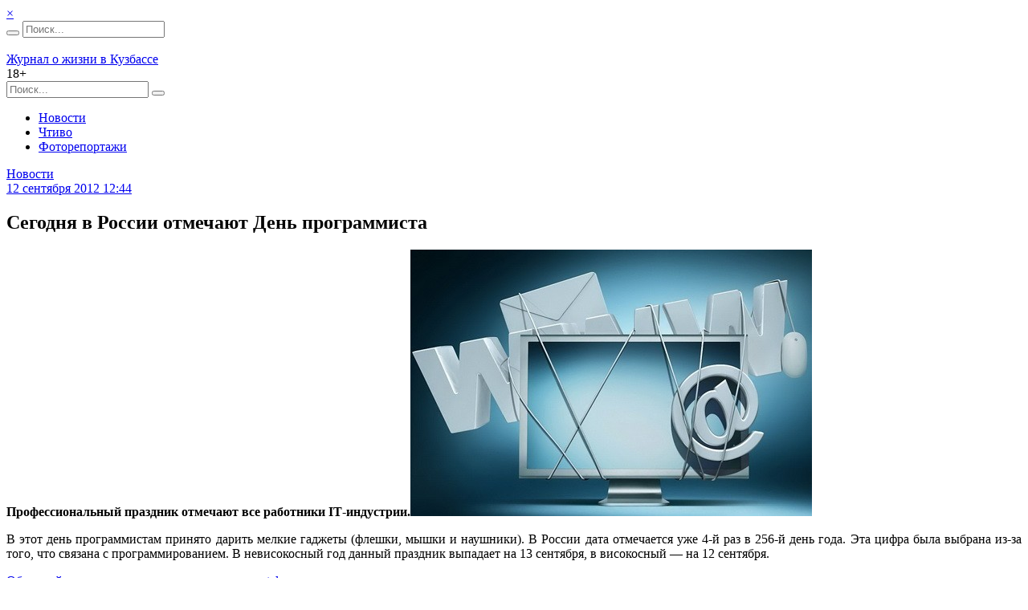

--- FILE ---
content_type: text/html; charset=UTF-8
request_url: https://sibdepo.ru/news/segodnya-v-rossii-otmechayut-den-programmista.html
body_size: 13838
content:
<!DOCTYPE html><html lang=ru-RU class=no-js><head><meta charset="UTF-8"><meta name="viewport" content="width=device-width"><link rel=profile href=http://gmpg.org/xfn/11><link rel=pingback href=https://sibdepo.ru/wordpress/xmlrpc.php><link rel=apple-touch-icon sizes=57x57 href=/apple-icon-57x57.png?x59642><link rel=apple-touch-icon sizes=60x60 href=/apple-icon-60x60.png?x59642><link rel=apple-touch-icon sizes=72x72 href=/apple-icon-72x72.png?x59642><link rel=apple-touch-icon sizes=76x76 href=/apple-icon-76x76.png?x59642><link rel=apple-touch-icon sizes=114x114 href=/apple-icon-114x114.png?x59642><link rel=apple-touch-icon sizes=120x120 href=/apple-icon-120x120.png?x59642><link rel=apple-touch-icon sizes=144x144 href=/apple-icon-144x144.png?x59642><link rel=apple-touch-icon sizes=152x152 href=/apple-icon-152x152.png?x59642><link rel=apple-touch-icon sizes=180x180 href=/apple-icon-180x180.png?x59642><link rel=icon type=image/svg+xml href=/favicon.svg?x59642><link rel=icon type=image/png sizes=192x192  href=/android-icon-192x192.png?x59642><link rel=icon type=image/png sizes=32x32 href=/favicon-32x32.png?x59642><link rel=icon type=image/png sizes=96x96 href=/favicon-96x96.png?x59642><link rel=icon type=image/png sizes=16x16 href=/favicon-16x16.png?x59642><link rel=manifest href=/manifest.json?x59642><meta name="theme-color" content="#006E9D"><meta name="msapplication-navbutton-color" content="#006E9D"><meta name="apple-mobile-web-app-status-bar-style" content="#006E9D"><meta name="msapplication-TileColor" content="#006E9D"><meta name="msapplication-TileImage" content="/ms-icon-144x144.png"><meta name="msapplication-config" content="/browserconfig.xml"><meta name='robots' content='index, follow, max-image-preview:large, max-snippet:-1, max-video-preview:-1'><style>img:is([sizes="auto" i], [sizes^="auto," i]) { contain-intrinsic-size: 3000px 1500px }</style><title>Сегодня в России отмечают День программиста &#8226; 12.09.2012 &#8226; Сибдепо</title><meta name="description" content="Профессиональный праздник отмечают все работники IT-индустрии."><link rel=canonical href=https://sibdepo.ru/news/segodnya-v-rossii-otmechayut-den-programmista.html><meta property="og:locale" content="ru_RU"><meta property="og:type" content="article"><meta property="og:title" content="Сегодня в России отмечают День программиста &#8226; 12.09.2012 &#8226; Сибдепо"><meta property="og:description" content="Профессиональный праздник отмечают все работники IT-индустрии."><meta property="og:url" content="https://sibdepo.ru/news/segodnya-v-rossii-otmechayut-den-programmista.html"><meta property="og:site_name" content="Сибдепо"><meta property="article:publisher" content="https://www.facebook.com/SibdepoNovosti"><meta property="article:published_time" content="2012-09-12T05:44:20+00:00"><meta property="og:image" content="https://c.sibdepo.ru/wp-content/uploads/2012/09/f9b538f4c262c669c3f8402d4b3921f7.jpg?x59642"><meta property="og:image:width" content="500"><meta property="og:image:height" content="332"><meta property="og:image:type" content="image/jpeg"><meta name="author" content="Антон Сюваев"> <script type=application/ld+json class=yoast-schema-graph>{"@context":"https://schema.org","@graph":[{"@type":"WebPage","@id":"https://sibdepo.ru/news/segodnya-v-rossii-otmechayut-den-programmista.html","url":"https://sibdepo.ru/news/segodnya-v-rossii-otmechayut-den-programmista.html","name":"Сегодня в России отмечают День программиста &#8226; 12.09.2012 &#8226; Сибдепо","isPartOf":{"@id":"https://sibdepo.ru/#website"},"primaryImageOfPage":{"@id":"https://sibdepo.ru/news/segodnya-v-rossii-otmechayut-den-programmista.html#primaryimage"},"image":{"@id":"https://sibdepo.ru/news/segodnya-v-rossii-otmechayut-den-programmista.html#primaryimage"},"thumbnailUrl":"https://c.sibdepo.ru/wp-content/uploads/2012/09/f9b538f4c262c669c3f8402d4b3921f7.jpg?x59642","datePublished":"2012-09-12T05:44:20+00:00","author":{"@id":"https://sibdepo.ru/#/schema/person/9e0fd57db60c533dddac354937945a0d"},"description":"Профессиональный праздник отмечают все работники IT-индустрии.","breadcrumb":{"@id":"https://sibdepo.ru/news/segodnya-v-rossii-otmechayut-den-programmista.html#breadcrumb"},"inLanguage":"ru-RU","potentialAction":[{"@type":"ReadAction","target":["https://sibdepo.ru/news/segodnya-v-rossii-otmechayut-den-programmista.html"]}]},{"@type":"ImageObject","inLanguage":"ru-RU","@id":"https://sibdepo.ru/news/segodnya-v-rossii-otmechayut-den-programmista.html#primaryimage","url":"https://c.sibdepo.ru/wp-content/uploads/2012/09/f9b538f4c262c669c3f8402d4b3921f7.jpg?x59642","contentUrl":"https://c.sibdepo.ru/wp-content/uploads/2012/09/f9b538f4c262c669c3f8402d4b3921f7.jpg?x59642","width":500,"height":332},{"@type":"BreadcrumbList","@id":"https://sibdepo.ru/news/segodnya-v-rossii-otmechayut-den-programmista.html#breadcrumb","itemListElement":[{"@type":"ListItem","position":1,"name":"Главная страница","item":"https://sibdepo.ru/"},{"@type":"ListItem","position":2,"name":"Сегодня в России отмечают День программиста"}]},{"@type":"WebSite","@id":"https://sibdepo.ru/#website","url":"https://sibdepo.ru/","name":"Сибдепо","description":"Журнал о жизни в Кузбассе","potentialAction":[{"@type":"SearchAction","target":{"@type":"EntryPoint","urlTemplate":"https://sibdepo.ru/?s={search_term_string}"},"query-input":{"@type":"PropertyValueSpecification","valueRequired":true,"valueName":"search_term_string"}}],"inLanguage":"ru-RU"},{"@type":"Person","@id":"https://sibdepo.ru/#/schema/person/9e0fd57db60c533dddac354937945a0d","name":"Антон Сюваев","image":{"@type":"ImageObject","inLanguage":"ru-RU","@id":"https://sibdepo.ru/#/schema/person/image/","url":"https://secure.gravatar.com/avatar/43d53d5e9cc652c45fcf2510a39f6020?s=96&d=wavatar&r=g","contentUrl":"https://secure.gravatar.com/avatar/43d53d5e9cc652c45fcf2510a39f6020?s=96&d=wavatar&r=g","caption":"Антон Сюваев"},"sameAs":["https://anton.syuvaev.ru"]}]}</script> <link rel=dns-prefetch href=//cdnjs.cloudflare.com><link rel=dns-prefetch href=//vk.com><style id=classic-theme-styles-inline-css>/*! This file is auto-generated */
.wp-block-button__link{color:#fff;background-color:#32373c;border-radius:9999px;box-shadow:none;text-decoration:none;padding:calc(.667em + 2px) calc(1.333em + 2px);font-size:1.125em}.wp-block-file__button{background:#32373c;color:#fff;text-decoration:none}</style><style id=global-styles-inline-css>/*<![CDATA[*/:root{--wp--preset--aspect-ratio--square: 1;--wp--preset--aspect-ratio--4-3: 4/3;--wp--preset--aspect-ratio--3-4: 3/4;--wp--preset--aspect-ratio--3-2: 3/2;--wp--preset--aspect-ratio--2-3: 2/3;--wp--preset--aspect-ratio--16-9: 16/9;--wp--preset--aspect-ratio--9-16: 9/16;--wp--preset--color--black: #000000;--wp--preset--color--cyan-bluish-gray: #abb8c3;--wp--preset--color--white: #ffffff;--wp--preset--color--pale-pink: #f78da7;--wp--preset--color--vivid-red: #cf2e2e;--wp--preset--color--luminous-vivid-orange: #ff6900;--wp--preset--color--luminous-vivid-amber: #fcb900;--wp--preset--color--light-green-cyan: #7bdcb5;--wp--preset--color--vivid-green-cyan: #00d084;--wp--preset--color--pale-cyan-blue: #8ed1fc;--wp--preset--color--vivid-cyan-blue: #0693e3;--wp--preset--color--vivid-purple: #9b51e0;--wp--preset--gradient--vivid-cyan-blue-to-vivid-purple: linear-gradient(135deg,rgba(6,147,227,1) 0%,rgb(155,81,224) 100%);--wp--preset--gradient--light-green-cyan-to-vivid-green-cyan: linear-gradient(135deg,rgb(122,220,180) 0%,rgb(0,208,130) 100%);--wp--preset--gradient--luminous-vivid-amber-to-luminous-vivid-orange: linear-gradient(135deg,rgba(252,185,0,1) 0%,rgba(255,105,0,1) 100%);--wp--preset--gradient--luminous-vivid-orange-to-vivid-red: linear-gradient(135deg,rgba(255,105,0,1) 0%,rgb(207,46,46) 100%);--wp--preset--gradient--very-light-gray-to-cyan-bluish-gray: linear-gradient(135deg,rgb(238,238,238) 0%,rgb(169,184,195) 100%);--wp--preset--gradient--cool-to-warm-spectrum: linear-gradient(135deg,rgb(74,234,220) 0%,rgb(151,120,209) 20%,rgb(207,42,186) 40%,rgb(238,44,130) 60%,rgb(251,105,98) 80%,rgb(254,248,76) 100%);--wp--preset--gradient--blush-light-purple: linear-gradient(135deg,rgb(255,206,236) 0%,rgb(152,150,240) 100%);--wp--preset--gradient--blush-bordeaux: linear-gradient(135deg,rgb(254,205,165) 0%,rgb(254,45,45) 50%,rgb(107,0,62) 100%);--wp--preset--gradient--luminous-dusk: linear-gradient(135deg,rgb(255,203,112) 0%,rgb(199,81,192) 50%,rgb(65,88,208) 100%);--wp--preset--gradient--pale-ocean: linear-gradient(135deg,rgb(255,245,203) 0%,rgb(182,227,212) 50%,rgb(51,167,181) 100%);--wp--preset--gradient--electric-grass: linear-gradient(135deg,rgb(202,248,128) 0%,rgb(113,206,126) 100%);--wp--preset--gradient--midnight: linear-gradient(135deg,rgb(2,3,129) 0%,rgb(40,116,252) 100%);--wp--preset--font-size--small: 13px;--wp--preset--font-size--medium: 20px;--wp--preset--font-size--large: 36px;--wp--preset--font-size--x-large: 42px;--wp--preset--spacing--20: 0.44rem;--wp--preset--spacing--30: 0.67rem;--wp--preset--spacing--40: 1rem;--wp--preset--spacing--50: 1.5rem;--wp--preset--spacing--60: 2.25rem;--wp--preset--spacing--70: 3.38rem;--wp--preset--spacing--80: 5.06rem;--wp--preset--shadow--natural: 6px 6px 9px rgba(0, 0, 0, 0.2);--wp--preset--shadow--deep: 12px 12px 50px rgba(0, 0, 0, 0.4);--wp--preset--shadow--sharp: 6px 6px 0px rgba(0, 0, 0, 0.2);--wp--preset--shadow--outlined: 6px 6px 0px -3px rgba(255, 255, 255, 1), 6px 6px rgba(0, 0, 0, 1);--wp--preset--shadow--crisp: 6px 6px 0px rgba(0, 0, 0, 1);}:where(.is-layout-flex){gap: 0.5em;}:where(.is-layout-grid){gap: 0.5em;}body .is-layout-flex{display: flex;}.is-layout-flex{flex-wrap: wrap;align-items: center;}.is-layout-flex > :is(*, div){margin: 0;}body .is-layout-grid{display: grid;}.is-layout-grid > :is(*, div){margin: 0;}:where(.wp-block-columns.is-layout-flex){gap: 2em;}:where(.wp-block-columns.is-layout-grid){gap: 2em;}:where(.wp-block-post-template.is-layout-flex){gap: 1.25em;}:where(.wp-block-post-template.is-layout-grid){gap: 1.25em;}.has-black-color{color: var(--wp--preset--color--black) !important;}.has-cyan-bluish-gray-color{color: var(--wp--preset--color--cyan-bluish-gray) !important;}.has-white-color{color: var(--wp--preset--color--white) !important;}.has-pale-pink-color{color: var(--wp--preset--color--pale-pink) !important;}.has-vivid-red-color{color: var(--wp--preset--color--vivid-red) !important;}.has-luminous-vivid-orange-color{color: var(--wp--preset--color--luminous-vivid-orange) !important;}.has-luminous-vivid-amber-color{color: var(--wp--preset--color--luminous-vivid-amber) !important;}.has-light-green-cyan-color{color: var(--wp--preset--color--light-green-cyan) !important;}.has-vivid-green-cyan-color{color: var(--wp--preset--color--vivid-green-cyan) !important;}.has-pale-cyan-blue-color{color: var(--wp--preset--color--pale-cyan-blue) !important;}.has-vivid-cyan-blue-color{color: var(--wp--preset--color--vivid-cyan-blue) !important;}.has-vivid-purple-color{color: var(--wp--preset--color--vivid-purple) !important;}.has-black-background-color{background-color: var(--wp--preset--color--black) !important;}.has-cyan-bluish-gray-background-color{background-color: var(--wp--preset--color--cyan-bluish-gray) !important;}.has-white-background-color{background-color: var(--wp--preset--color--white) !important;}.has-pale-pink-background-color{background-color: var(--wp--preset--color--pale-pink) !important;}.has-vivid-red-background-color{background-color: var(--wp--preset--color--vivid-red) !important;}.has-luminous-vivid-orange-background-color{background-color: var(--wp--preset--color--luminous-vivid-orange) !important;}.has-luminous-vivid-amber-background-color{background-color: var(--wp--preset--color--luminous-vivid-amber) !important;}.has-light-green-cyan-background-color{background-color: var(--wp--preset--color--light-green-cyan) !important;}.has-vivid-green-cyan-background-color{background-color: var(--wp--preset--color--vivid-green-cyan) !important;}.has-pale-cyan-blue-background-color{background-color: var(--wp--preset--color--pale-cyan-blue) !important;}.has-vivid-cyan-blue-background-color{background-color: var(--wp--preset--color--vivid-cyan-blue) !important;}.has-vivid-purple-background-color{background-color: var(--wp--preset--color--vivid-purple) !important;}.has-black-border-color{border-color: var(--wp--preset--color--black) !important;}.has-cyan-bluish-gray-border-color{border-color: var(--wp--preset--color--cyan-bluish-gray) !important;}.has-white-border-color{border-color: var(--wp--preset--color--white) !important;}.has-pale-pink-border-color{border-color: var(--wp--preset--color--pale-pink) !important;}.has-vivid-red-border-color{border-color: var(--wp--preset--color--vivid-red) !important;}.has-luminous-vivid-orange-border-color{border-color: var(--wp--preset--color--luminous-vivid-orange) !important;}.has-luminous-vivid-amber-border-color{border-color: var(--wp--preset--color--luminous-vivid-amber) !important;}.has-light-green-cyan-border-color{border-color: var(--wp--preset--color--light-green-cyan) !important;}.has-vivid-green-cyan-border-color{border-color: var(--wp--preset--color--vivid-green-cyan) !important;}.has-pale-cyan-blue-border-color{border-color: var(--wp--preset--color--pale-cyan-blue) !important;}.has-vivid-cyan-blue-border-color{border-color: var(--wp--preset--color--vivid-cyan-blue) !important;}.has-vivid-purple-border-color{border-color: var(--wp--preset--color--vivid-purple) !important;}.has-vivid-cyan-blue-to-vivid-purple-gradient-background{background: var(--wp--preset--gradient--vivid-cyan-blue-to-vivid-purple) !important;}.has-light-green-cyan-to-vivid-green-cyan-gradient-background{background: var(--wp--preset--gradient--light-green-cyan-to-vivid-green-cyan) !important;}.has-luminous-vivid-amber-to-luminous-vivid-orange-gradient-background{background: var(--wp--preset--gradient--luminous-vivid-amber-to-luminous-vivid-orange) !important;}.has-luminous-vivid-orange-to-vivid-red-gradient-background{background: var(--wp--preset--gradient--luminous-vivid-orange-to-vivid-red) !important;}.has-very-light-gray-to-cyan-bluish-gray-gradient-background{background: var(--wp--preset--gradient--very-light-gray-to-cyan-bluish-gray) !important;}.has-cool-to-warm-spectrum-gradient-background{background: var(--wp--preset--gradient--cool-to-warm-spectrum) !important;}.has-blush-light-purple-gradient-background{background: var(--wp--preset--gradient--blush-light-purple) !important;}.has-blush-bordeaux-gradient-background{background: var(--wp--preset--gradient--blush-bordeaux) !important;}.has-luminous-dusk-gradient-background{background: var(--wp--preset--gradient--luminous-dusk) !important;}.has-pale-ocean-gradient-background{background: var(--wp--preset--gradient--pale-ocean) !important;}.has-electric-grass-gradient-background{background: var(--wp--preset--gradient--electric-grass) !important;}.has-midnight-gradient-background{background: var(--wp--preset--gradient--midnight) !important;}.has-small-font-size{font-size: var(--wp--preset--font-size--small) !important;}.has-medium-font-size{font-size: var(--wp--preset--font-size--medium) !important;}.has-large-font-size{font-size: var(--wp--preset--font-size--large) !important;}.has-x-large-font-size{font-size: var(--wp--preset--font-size--x-large) !important;}
:where(.wp-block-post-template.is-layout-flex){gap: 1.25em;}:where(.wp-block-post-template.is-layout-grid){gap: 1.25em;}
:where(.wp-block-columns.is-layout-flex){gap: 2em;}:where(.wp-block-columns.is-layout-grid){gap: 2em;}
:root :where(.wp-block-pullquote){font-size: 1.5em;line-height: 1.6;}/*]]>*/</style><link rel=stylesheet id=theme-style-css href='https://i.sibdepo.ru/wp-content/themes/sibdepo2.0/style.min.css?x59642' type=text/css media=all> <script src="https://j.sibdepo.ru/wordpress/wp-includes/js/jquery/jquery.min.js?x59642" id=jquery-core-js></script> <script src="https://j.sibdepo.ru/wordpress/wp-includes/js/jquery/jquery-migrate.min.js?x59642" id=jquery-migrate-js></script> <script src="https://cdnjs.cloudflare.com/ajax/libs/fotorama/4.6.4/fotorama.js?ver=6.7.4" id=fotorama.js-js></script> <script src="https://j.sibdepo.ru/wp-content/plugins/fotorama/fotorama-wp.min.js?x59642" id=fotorama-wp.js-js></script> <script src="https://j.sibdepo.ru/wp-content/plugins/sam-pro-free/js/polyfill.min.js?x59642" id=polyfills-js></script> <script src="https://j.sibdepo.ru/wp-content/plugins/sam-pro-free/js/jquery.iframetracker.js?x59642" id=samProTracker-js></script> <script id=samProLayout-js-extra>var samProOptions={"au":"https:\/\/sibdepo.ru\/wp-content\/plugins\/sam-pro-free\/sam-pro-layout.php","load":"1","mailer":"0","clauses":"0KO+TlGSHvNoy1MEIDW7Pn5v8wm61djcQLtyy7joKCjs8Uy6tRlAoB2k+SotZknTTSm857LX\/f0pQQ4jswNI2NtFmST5U6HdfavQGTGEF45kOmtgKG2zBlEoR\/sPK7g0VskAvbJjycRSj0OWEXu6lQ7qtTEmHiVGWprb2Lfuu6TF3I3Ze5kH17hT53D1pqRXs2WuaZOXT8rSmAS\/[base64]\/1bl+\/v6oFZgRzMqbNnPFgiYHSkthSVKpug96d7X8aSfzlS7yCf\/rfzLQ\/ShzjvKe1B3u2Wg5R2+YTG4ROmRqDb00ZYw2N\/9pZthAlscdbU7rK5Ic2QS3aRoWhX29tZDc","doStats":"1","jsStats":"","container":"sam-container","place":"sam-place","ad":"sam-ad","samProNonce":"88d05dc234","ajaxUrl":"https:\/\/sibdepo.ru\/wordpress\/wp-admin\/admin-ajax.php"};</script> <script src="https://j.sibdepo.ru/wp-content/plugins/sam-pro-free/js/sam.pro.layout.min.js?x59642" id=samProLayout-js></script> <script src="https://j.sibdepo.ru/wp-content/themes/sibdepo2.0/assets/js/dist/header.min.js?x59642" id=header-js></script> <link rel=alternate type=application/rss+xml title="RSS 2.0 Feed" href=https://sibdepo.ru/feed> <script>(function(m,e,t,r,i,k,a){m[i]=m[i]||function(){(m[i].a=m[i].a||[]).push(arguments)};m[i].l=1*new Date();k=e.createElement(t),a=e.getElementsByTagName(t)[0],k.async=1,k.src=r,a.parentNode.insertBefore(k,a)})
(window,document,"script","https://mc.yandex.ru/metrika/tag.js","ym");ym(26372802,"init",{clickmap:true,trackLinks:true,accurateTrackBounce:true,webvisor:true});</script>   <script>window.yaContextCb=window.yaContextCb||[]</script> <script src=https://yandex.ru/ads/system/context.js async></script> <meta property="yandex_recommendations_kill" content='1'></head><body class="post-template-default single single-post postid-13023 single-format-standard"><div class=container><div class="b-banner b-banner--top" id=b-banner--top> <a href=#b-banner--top class=close-button>&times;</a></div></div><header id=b-header class=b-header><div class=container><div class="b-header-section b-header-section--top"><div class=col-sm-3><form role=search method=get class="b-search b-search--top" action=https://sibdepo.ru/ ><div class="input-group input-group--search"> <span class=input-group-btn><button class="btn btn-primary b-search__btn" type=submit title=Искать><i class="sd sd-search"></i></button></span> <input type=search class="form-control search-field b-search__input" placeholder=Поиск... value name=s></div> <input type=hidden name=search_sortby value=date></form></div><div class=col-sm-6><div class="b-logo b-logo--top" data-yametrika='{"goal":"clickLogoTop"}'> <a class=b-logo__link href=https://sibdepo.ru/ rel=home> <img class=b-logo__image alt src=https://i.sibdepo.ru/wp-content/themes/sibdepo2.0/assets/images/logo.png?x59642><div class=b-logo__subtitle>Журнал о жизни в Кузбассе</div> </a><div class=age-restriction>18+</div></div></div><div class=col-sm-3><div class=b-icons-social data-yametrika='{"goal":"clickSocialIconsTop"}'> <a href=https://t.me/Sibdepo_42 target=_blank class="b-icons-social__icon b-icons-social__icon--tg" title=Telegram><span class="sd sd-telegram"></span></a><a href=https://vk.com/sibdepo42 target=_blank class="b-icons-social__icon b-icons-social__icon--vk" title=VK.com><span class="sd sd-vk"></span></a><a href=https://www.odnoklassniki.ru/sibdepo target=_blank class="b-icons-social__icon b-icons-social__icon--ok" title=Одноклассники><span class="sd sd-odnoklassniki"></span></a></div></div></div><div id=menu><nav class=b-menu-holder><div class=b-menu-select id=menu-select></div><div class=b-menu-container><form role=search method=get class="b-search b-search--adaptive" action=https://sibdepo.ru/ ><div class="input-group input-group--search"> <input type=search class="form-control search-field b-search__input" placeholder=Поиск... value name=s> <span class=input-group-btn><button class="btn btn-primary b-search__btn" type=submit title=Искать><i class="sd sd-search"></i></button></span></div> <input type=hidden name=search_sortby value=date></form><ul id=menu-osnovnoe-menyu class="b-menu b-menu--big b-menu--top"><li id=menu-item-6 class="menu-item menu-item-type-taxonomy menu-item-object-category current-post-ancestor current-menu-parent current-post-parent menu-item-6"><a href=https://sibdepo.ru/news>Новости</a></li><li id=menu-item-8 class="menu-item menu-item-type-taxonomy menu-item-object-category menu-item-8"><a href=https://sibdepo.ru/reading>Чтиво</a></li><li id=menu-item-375083 class="menu-item menu-item-type-taxonomy menu-item-object-category menu-item-375083"><a href=https://sibdepo.ru/photo/reportage>Фоторепортажи</a></li></ul></div></nav></div></div></header><div class=container><div class=row><div class="col col-head-banner"><div class="b-section b-section--padded b-section--bordered"><div class="b-banner b-banner--header"><div id=yandex_rtb_R-A-2127624-5></div> <script>window.yaContextCb.push(()=>{Ya.Context.AdvManager.render({renderTo:'yandex_rtb_R-A-2127624-5',blockId:'R-A-2127624-5'})})</script> </div></div></div></div></div><div class=container><div class=row><div class="col-md-9 col-sm-8"><main id=main class=site-main><div class="b-section b-section--top-border b-section--single-post"><article id=post-13023 class="b-post b-post--single b-post--old post-13023 post type-post status-publish format-standard has-post-thumbnail hentry category-news tag-kultura tag-prazdnik"><div class="b-post__meta b-post__meta--single"><div class="b-cat-title b-cat-title--labelled b-cat-title--list"><a href=https://sibdepo.ru/news title=Новости>Новости</a></div><time class="b-post__meta-item b-post__meta-item--date" datetime="2012-09-12 12:44:20"><a href=https://sibdepo.ru/2012/09/12> 12 сентября 2012 12:44</a></time></div><header class="b-post__header b-post__header--single"><h1 class="b-title b-title--post b-title--single">Сегодня в России отмечают День программиста</h1></header><div class="b-content b-content--single" data-yametrika='{"goal":"clickLinkInContent"}'><p class=MsoNormal style=text-align:justify><b>Профессиональный праздник отмечают все работники <span lang=EN-US>IT</b></span><b>-индустрии.</b><img decoding=async src=http://sibdepo.ru/uploads/posts/2012-09/1347414263_209306-sepik.jpg?x59642 alt title></p><p class=MsoNormal style=text-align:justify>В этот день программистам принято дарить мелкие гаджеты (флешки, мышки и наушники). В России дата отмечается уже 4-й раз в 256-й день года. Эта цифра была выбрана из-за того, что связана с программированием. В невисокосный год данный праздник выпадает на 13 сентября, в високосный — на 12 сентября.</p></div><div class="b-section b-section--comments"> <a href=https://t.me/Sibdepo_42 target=_blank class=comments-tg-link> <span>Обсуждайте этот и другие материалы в <u>нашем telegram-канале</u></span></a></div><div class=b-share-buttons><div class=likely data-url=https://sibdepo.ru/news/segodnya-v-rossii-otmechayut-den-programmista.html data-title="Сегодня в России отмечают День программиста"><div class=vkontakte title="Поделиться ссылкой в VK">Поделиться в VK</div><div class=odnoklassniki title="Поделиться ссылкой в Одноклассниках">Поделиться OK</div><div class=telegram title="Отправить ссылку в Telegram" data-text="Читай на Сибдепо">Отправить в телеграм</div><div class=whatsapp title="Отправить ссылку в WhatsApp">Отправить в WhatsApp</div></div></div></article></div><div data-yametrika='{"goal":"clickRelated"}'><div id=yandex_rtb_C-A-17334921-1></div> <script>window.yaContextCb.push(()=>{Ya.Context.AdvManager.renderWidget({renderTo:'yandex_rtb_C-A-17334921-1',blockId:'C-A-17334921-1'})})</script> </div><div class="b-section b-section--bordered b-section--padded b-section--popular b-section--block"><div class="b-section__content b-section__content--with-title b-section__content--related"><div class=b-section__title>Популярное</div><div class=row data-yametrika='{"goal":"clickPopular"}'><div class=col-md-3><article class="b-post b-post--short post-1028978 post type-post status-publish format-standard has-post-thumbnail hentry category-news category-obshhestvo tag-vystavka-shishkina tag-kemerovo tag-local tag-novosti-kemerovo tag-novosti-kuzbassa tag-shishkin place-local"><div class="b-thumb b-thumb--short"> <a class=b-thumb__link href=https://sibdepo.ru/news/kuzbass-torzhestvenno-poproshhalsya-s-shikarnym-podarkom-pitera.html> <img class=b-thumb__image data-layzr=https://c.sibdepo.ru/wp-content/uploads/2026/01/photo_5436387832130900759_y-193x100.jpg width=193 height=100 alt="Кузбасс торжественно попрощался с шикарным подарком Питера" src=https://j.sibdepo.ru/wp-content/themes/sibdepo2.0/assets/images/blank.gif?x59642> </a></div><h2 class="b-title b-title--post b-title--short b-title--overflow"> <a href=https://sibdepo.ru/news/kuzbass-torzhestvenno-poproshhalsya-s-shikarnym-podarkom-pitera.html> <span class="b-post__add b-post__add--photo" title=Фото><i class=sd-photo></i></span>Кузбасс торжественно попрощался с шикарным подарком Питера</a></h2><div class="b-post__meta b-post__meta--short"><div class="b-post__meta-item b-post__meta-item--short b-post__meta-item--date">19 января 2026 17:19</div></div></article></div><div class=col-md-3><article class="b-post b-post--short post-1029016 post type-post status-publish format-standard has-post-thumbnail hentry category-news category-obshhestvo tag-kemerovo tag-local tag-novosti-kemerovo tag-novosti-kuzbassa tag-obshhestvo place-local"><div class="b-thumb b-thumb--short"> <a class=b-thumb__link href=https://sibdepo.ru/news/voshititelnuyu-novost-zhitelyam-kuzbassa-soobshhil-chinovnik.html> <img class=b-thumb__image data-layzr=https://c.sibdepo.ru/wp-content/uploads/2026/01/photo_5343890273982942302_y-1-193x100.jpg width=193 height=100 alt="Восхитительную новость жителям Кузбасса сообщил чиновник" src=https://j.sibdepo.ru/wp-content/themes/sibdepo2.0/assets/images/blank.gif?x59642> </a></div><h2 class="b-title b-title--post b-title--short b-title--overflow"> <a href=https://sibdepo.ru/news/voshititelnuyu-novost-zhitelyam-kuzbassa-soobshhil-chinovnik.html> Восхитительную новость жителям Кузбасса сообщил чиновник</a></h2><div class="b-post__meta b-post__meta--short"><div class="b-post__meta-item b-post__meta-item--short b-post__meta-item--date">19 января 2026 20:23</div></div></article></div><div class=col-md-3><article class="b-post b-post--short post-1029280 post type-post status-publish format-standard has-post-thumbnail hentry category-news category-obshhestvo tag-avtouslugi tag-kemerovo tag-local tag-moroz tag-novokuznetsk tag-news tag-novosti-kemerova tag-novosti-kemerovo tag-novosti-kuzbassa tag-novosti-novokuznetska tag-novosti-rossii tag-obshhestvo tag-criminal tag-proisshestviya tag-rossiya tag-federal tag-transport place-local"><div class="b-thumb b-thumb--short"> <a class=b-thumb__link href=https://sibdepo.ru/news/anomalnye-morozy-v-kuzbasse-uvelichili-spros-na-minipomoshhnikov.html> <img class=b-thumb__image data-layzr=https://j.sibdepo.ru/wp-content/uploads/2026/01/Snimok-ekrana-2026-01-20-153605-193x100.png width=193 height=100 alt="Аномальные морозы в Кузбассе увеличили спрос на &#171;минипомощников&#187;" src=https://j.sibdepo.ru/wp-content/themes/sibdepo2.0/assets/images/blank.gif?x59642> </a></div><h2 class="b-title b-title--post b-title--short b-title--overflow"> <a href=https://sibdepo.ru/news/anomalnye-morozy-v-kuzbasse-uvelichili-spros-na-minipomoshhnikov.html> Аномальные морозы в Кузбассе увеличили спрос на &#171;минипомощников&#187;</a></h2><div class="b-post__meta b-post__meta--short"><div class="b-post__meta-item b-post__meta-item--short b-post__meta-item--date">20 января 2026 19:03</div></div></article></div><div class=col-md-3><article class="b-post b-post--short post-1028915 post type-post status-publish format-standard has-post-thumbnail hentry category-news category-obshhestvo tag-local tag-novosti-kuzbassa tag-pogoda place-local"><div class="b-thumb b-thumb--short"> <a class=b-thumb__link href=https://sibdepo.ru/news/neozhidannye-syurprizy-v-kuzbasse-prepodneset-pogoda.html> <img class=b-thumb__image data-layzr=https://j.sibdepo.ru/wp-content/uploads/2026/01/IMG_1687-2-193x100.jpg width=193 height=100 alt="Неожиданные сюрпризы в Кузбассе преподнесет погода" src=https://j.sibdepo.ru/wp-content/themes/sibdepo2.0/assets/images/blank.gif?x59642> </a></div><h2 class="b-title b-title--post b-title--short b-title--overflow"> <a href=https://sibdepo.ru/news/neozhidannye-syurprizy-v-kuzbasse-prepodneset-pogoda.html> Неожиданные сюрпризы в Кузбассе преподнесет погода</a></h2><div class="b-post__meta b-post__meta--short"><div class="b-post__meta-item b-post__meta-item--short b-post__meta-item--date">19 января 2026 14:31</div></div></article></div></div></div></div></main></div><div class="col-md-3 col-sm-4 b-sidebar-container"><div class="b-sidebar b-sidebar--sticky" role=complementary><div class="b-section b-section--sidebar b-section--no-margin"><div class="b-block b-block--widget b-banner b-block--banner b-block-place2"><div id=yandex_rtb_R-A-2127624-7></div> <script>window.yaContextCb.push(()=>{Ya.Context.AdvManager.render({renderTo:'yandex_rtb_R-A-2127624-7',blockId:'R-A-2127624-7'})})</script> </div></div><div class="b-section b-section--block b-section--block-height-2x b-section--bordered b-section--scrollable"><div class="b-section__content b-section__content--with-title b-section__content--scrollable"><div class=b-section__title>Чтиво</div><div class=b-section__subtitle>Лучшее</div><div class=b-news-scroll id=b-news-scroll><div class=b-news-scroll--container><div class=b-news-scroll--items data-yametrika='{"goal":"clickSidebarChtivo"}'><article class="b-post b-post--short b-post--scroll post-1026397 post type-post status-publish format-standard has-post-thumbnail hentry category-news category-obshhestvo tag-spar tag-begemag tag-vsyo-raskupiliv-novyj-god tag-eda tag-eda-novyj-god tag-kemerovo tag-local tag-magaziny-novyj-god tag-magnit tag-news tag-novosti-kuzbassa tag-novyj-god-azhiotazh tag-obshhestvo tag-criminal tag-pyaterochka tag-seld-pod-shuboj-novyj-god tag-sibireikra tag-yarche place-local place-sibir"><h2 class="b-title b-title--post b-title--short"> <a href=https://sibdepo.ru/news/v-sibiri-s-prilavkov-propala-solyonaya-koroleva-novogo-goda.html> <span class="b-post__add b-post__add--photo" title=Фото><i class=sd-photo></i></span>Новогодний Кузбасс оказался даже круче самой столицы Сибири</a></h2><div class="b-post__meta b-post__meta--short"><div class="b-post__meta-item b-post__meta-item--short b-post__meta-item--date">29 декабря 2025 20:14</div></div></article><article class="b-post b-post--short b-post--scroll post-1024142 post type-post status-publish format-standard has-post-thumbnail hentry category-news category-obshhestvo category-reading tag-avito tag-animator-ded-moroz-kemerovo tag-arendovat-ostyum-novyj-god tag-ded-moroz-animator tag-kemerovo tag-local tag-kuzbass-avito tag-kuzbass-novosti tag-kuzbass-novyj-god tag-news tag-novosti-kuzbassa tag-novyj-god-avito-kemerovo tag-novyj-god-v-kemerovo tag-obshhestvo tag-podborka tag-criminal tag-rossiya tag-federal tag-skrinshoty tag-tresh-obyavleniya-pod-novyj-god tag-tresh-obyavleni-avito place-local"><h2 class="b-title b-title--post b-title--short"> <a href=https://sibdepo.ru/news/novogo-goda-v-kemerove-ne-budet-ded-moroz-popal-v-tyurmu-i-stal-rokerom.html> <span class="b-post__add b-post__add--photo" title=Фото><i class=sd-photo></i></span>В Кемерове Нового года не будет &#8212; Дед Мороз стал рокером и попал в тюрьму</a></h2><div class="b-post__meta b-post__meta--short"><div class="b-post__meta-item b-post__meta-item--short b-post__meta-item--date">17 декабря 2025 16:25</div></div></article><article class="b-post b-post--short b-post--scroll post-998045 post type-post status-publish format-standard has-post-thumbnail hentry category-news category-obshhestvo category-reading tag-gipnoz tag-dusha tag-zdorove tag-kemerovo tag-local tag-novokuznetsk tag-news tag-novosti-kemerova tag-novosti-kemerovo tag-novosti-kuzbassa tag-novosti-novokuznetska tag-novosti-rossii tag-obshhestvo tag-psihika tag-psiholog tag-rossiya tag-federal tag-snans tag-terapevt place-local"><h2 class="b-title b-title--post b-title--short"> <a href=https://sibdepo.ru/news/kemerovchanam-massovo-moyut-mozgi-i-pogruzhayut-v-gipnoz-dlya-blagoj-tseli.html> Кемеровчанам массово &#171;моют мозги&#187; и погружают в гипноз для благой цели</a></h2><div class="b-post__meta b-post__meta--short"><div class="b-post__meta-item b-post__meta-item--short b-post__meta-item--date">31 июля 2025 13:25</div></div></article><article class="b-post b-post--short b-post--scroll post-1021932 post type-post status-publish format-standard has-post-thumbnail hentry category-news category-obshhestvo category-reading tag-bulvar tag-eda tag-zakaz tag-kemerovo tag-kemerovo-restoran-syrovarnya tag-local tag-news tag-novosti-kemerova tag-syrovarnya tag-syrovarnya-kemerova place-local"><h2 class="b-title b-title--post b-title--short"> <a href=https://sibdepo.ru/news/kak-v-dubayah-obokrali-muzhej-chtoby-protestirovat-ultranovyj-restoran-kemerova.html> <span class="b-post__add b-post__add--photo" title=Фото><i class=sd-photo></i></span><span class="b-post__add b-post__add--video" title=Видео><i class=sd-video></i></span>Как в Дубае: &#171;обокрали&#187; мужей, чтобы протестировать ультрановый ресторан Кемерова</a></h2><div class="b-post__meta b-post__meta--short"><div class="b-post__meta-item b-post__meta-item--short b-post__meta-item--date">3 декабря 2025 13:33</div></div></article><article class="b-post b-post--short b-post--scroll post-1023231 post type-post status-publish format-standard has-post-thumbnail hentry category-kultura category-news category-obshhestvo category-reading tag-arheologiya tag-istorik tag-istoriya tag-kemgu tag-kemerovo tag-local tag-kultura tag-novokuznetsk tag-news tag-novosti-kemerova tag-novosti-kemerovo tag-novosti-kuzbassa tag-novosti-novokuznetska tag-novosti-rossii tag-obshhestvo tag-criminal tag-proisshestviya tag-professor tag-raskopki tag-rossiya tag-federal tag-universitet place-local"><h2 class="b-title b-title--post b-title--short"> <a href=https://sibdepo.ru/news/otets-osnovatel-ili-kuzbasskij-kolumb-izvestnyj-na-vsyu-rossiyu-professor-arheologii-razgadal-tajny-proshlogo.html> <span class="b-post__add b-post__add--photo" title=Фото><i class=sd-photo></i></span>Кузбасский археолог-виртуоз разгадал сокровенные тайны прошлого</a></h2><div class="b-post__meta b-post__meta--short"><div class="b-post__meta-item b-post__meta-item--short b-post__meta-item--date">11 декабря 2025 17:12</div></div></article><article class="b-post b-post--short b-post--scroll post-1021470 post type-post status-publish format-standard has-post-thumbnail hentry category-news category-obshhestvo tag-kemervo tag-local tag-laplandiya tag-news tag-novosti-kuzbassa tag-obshhestvo tag-criminal tag-rossiya place-local"><h2 class="b-title b-title--post b-title--short"> <a href=https://sibdepo.ru/news/idyot-remont-zakryty-butiki-otkrylas-legendarnaya-laplandiya.html> <span class="b-post__add b-post__add--photo" title=Фото><i class=sd-photo></i></span>Идёт ремонт, закрыты бутики: открылась легендарная &#171;Лапландия&#187;</a></h2><div class="b-post__meta b-post__meta--short"><div class="b-post__meta-item b-post__meta-item--short b-post__meta-item--date">28 ноября 2025 14:12</div></div></article><article class="b-post b-post--short b-post--scroll post-1017669 post type-post status-publish format-standard has-post-thumbnail hentry category-events category-news category-obshhestvo category-reportage category-reading tag-31-oktyabrya tag-vecher tag-kemerovo tag-local tag-news tag-novosti-kemerova tag-novosti-kuzbassa tag-osen tag-prazdnik tag-prazdnovanie tag-tykvennyj-spas tag-photo tag-fotoreportazh tag-helgouin tag-helouin place-local"><h2 class="b-title b-title--post b-title--short"> <a href=https://sibdepo.ru/news/svinye-golovy-uzhas-i-durdom-kak-v-kemerove-proshyol-hellouin-2025.html> <span class="b-post__add b-post__add--photo" title=Фото><i class=sd-photo></i></span>Свиные головы, ужас и &#171;дурдом&#187;: как в Кемерове прошёл Хэллоуин-2025</a></h2><div class="b-post__meta b-post__meta--short"><div class="b-post__meta-item b-post__meta-item--short b-post__meta-item--date">2 ноября 2025 17:24</div></div></article><article class="b-post b-post--short b-post--scroll post-370323 post type-post status-publish format-standard has-post-thumbnail hentry category-longread category-special category-reading tag-28569 tag-arhitektura tag-generalnyj-plan-kemerovo tag-genplan tag-zastrojka tag-kemerovo tag-local place-local"><h2 class="b-title b-title--post b-title--short"> <a href=https://sibdepo.ru/reading/genplan-kemerovo-2032.html> Генплан Кемерово-2032</a></h2><div class="b-post__meta b-post__meta--short"><div class="b-post__meta-item b-post__meta-item--short b-post__meta-item--date">6 июня 2016 10:00</div></div></article></div><div class=b-news-scroll--loading></div> <a href=/reading class="b-reading-scroll--more btn btn-block btn-sibdepo" data-latest=2>Загрузить ещё</a></div></div></div></div><div data-yametrika='{"goal":"clickLatestPhoto"}'><div class><div class="b-section b-section--block"><div class="b-block b-block--photo" style="background-image: url(https://j.sibdepo.ru/wp-content/uploads/2026/01/IMG_1153-400x267.jpg?x59642)"> <a class="b-block__link b-block__link--photo" href=https://sibdepo.ru/news/stuzha-drevnij-obryad-i-neveroyatnye-oshhushheniya-kemerovchane-massovo-poshli-k-prorubyam.html><div class="b-block__content b-block__content--photo"><div class="b-cat-title b-cat-title--bordered b-cat-title--centered">Культура</div><div class="block-side -front -has-cat"><h3 class="b-title b-title--block b-title--block__photo b-title--resizeable"> Стужа, древний обряд и невероятные ощущения: кемеровчане массово пошли к прорубям</h3> <time class=b-photo-date datetime="2026-01-19 19:45:37"> 19.01.2026</time></div><div class="block-side -back -has-cat _as-table"><div class="b-excerpt b-excerpt--block b-excerpt--block__photo _as-cell"> Сегодня во время праздника Крещения Господня смельчаки отправились к прорубям, чтобы окунуться в ледяной освященной воде. Яркие кадры на морозе &#8212; в фоторепортаже Дмитрия Верфеля.</div></div></div> </a></div></div></div></div><div class="b-section b-section--bordered b-section--smi2"><div class="b-section__content b-section__content--padded"><div id=unit_99321><a href=https://smi2.ru/ >Новости СМИ2</a></div></div></div> <script>(function(){var sc=document.createElement('script');sc.type='text/javascript';sc.async=true;sc.src='//smi2.ru/data/js/99321.js';sc.charset='utf-8';var s=document.getElementsByTagName('script')[0];s.parentNode.insertBefore(sc,s);}());</script> </div></div></div></div><footer class=b-footer><div class=container><div class=b-contacts><ul id=menu-kontaktnoe-menyu class="b-menu b-menu--big b-menu--contacts"><li id=menu-item-321834 class="menu-item menu-item-type-post_type menu-item-object-page menu-item-321834"><a href=https://sibdepo.ru/about>Редакция</a></li><li id=menu-item-321833 class="menu-item menu-item-type-post_type menu-item-object-page menu-item-321833"><a href=https://sibdepo.ru/contacts>Контакты</a></li><li id=menu-item-321832 class="menu-item menu-item-type-post_type menu-item-object-page menu-item-321832"><a href=https://sibdepo.ru/possibilities>Правила цитирования</a></li><li id=menu-item-968692 class="menu-item menu-item-type-post_type menu-item-object-page menu-item-privacy-policy menu-item-968692"><a rel=privacy-policy href=https://sibdepo.ru/privacy-policy>Политика конфиденциальности</a></li></ul></div><div class=b-footer__meta><div class=row><div class=col-md-5><div class="b-logo b-logo--bottom" data-yametrika='{"goal":"clickLogoBottom"}'> <a class="b-logo__link b-logo__link--bottom" href=https://sibdepo.ru/ rel=home> <img class="b-logo__image b-logo__image--bottom" alt src=https://i.sibdepo.ru/wp-content/themes/sibdepo2.0/assets/images/logo--white.png?x59642> </a><div class=b-logo__subtitle>информационно-деловой портал</div><p>Учредитель &#8212; ООО &#171;Онлайн-журнал «Сибдепо»&#187;.</p><p>Главный редактор &#8212; Макаров Г.Н.</p><p>Телефон редакции — +7 (3842) 900-800, email &#8212; <a href=mailto:sibdepo@yandex.ru>sibdepo@yandex.ru</a></p><p>Регистрационный номер СМИ ЭЛ № ФС 77-67871 от 06.12.2016 г., выдано Федеральной службой по надзору в сфере связи, информационных технологий и массовых коммуникаций</p><p>Сайт sibdepo.ru использует файлы cookie. Продолжая работу с сайтом, Вы соглашаетесь на сбор и последующую <a href=https://sibdepo.ru/cookie-policy target=_self>обработку файлов cookie</a>.</p></div></div><div class=col-md-4><div class="b-footer__module b-footer__module--counters"><p>© 2007—2026 Sibdepo.ru Все права защищены.</p></div></div><div class=col-md-3><div class="b-footer__module b-footer__module--elustro"><p><img src=https://c.sibdepo.ru/wp-content/themes/sibdepo2.0/assets/images/18+.png?x59642 alt=18+ width=24></p><p class=hidden-mobile> <a href=http://orphus.ru id=orphus target=_blank><img class=b-orpus-image alt="Система Orphus" src=https://j.sibdepo.ru/wp-content/themes/sibdepo2.0/assets/images/blank.gif?x59642></a> Нашли ошибку в тексте? Выделите её и нажмите Ctrl+Enter.</p><div class=row><div class="col-md-7 col-lg-6">Разработка и поддержка сайта</div><div class="col-md-5 col-lg-6"> <a href=https://double-a.rocks target=_blank> <img class=b-elustro__logo alt=AA src=https://i.sibdepo.ru/wp-content/themes/sibdepo2.0/assets/images/aa.png?x59642> </a></div></div></div></div></div></div></div></footer><div class="social-box -close"><div class=link-container> <a href=https://t.me/Sibdepo_42 target=_blank title=Telegram> <img src=https://i.sibdepo.ru/wp-content/themes/sibdepo2.0/assets/images/social/tg.png?x59642 alt="Telegram logo" width=36 height=36> </a></div><div class=link-container> <a href=https://vk.com/sibdepo42 target=_blank title=VK> <img src=https://j.sibdepo.ru/wp-content/themes/sibdepo2.0/assets/images/social/vk.png?x59642 alt="VK logo" width=36 height=36> </a></div><div class=link-container> <a href=https://www.odnoklassniki.ru/sibdepo target=_blank title=Одноклассники> <img src=https://j.sibdepo.ru/wp-content/themes/sibdepo2.0/assets/images/social/ok.png?x59642 alt="Odnoklassniki logo" width=36 height=36> </a></div><div class=toggler id=social-box-toggler> <i class="sd sd-share"></i></div></div> <noscript><div><img src=https://mc.yandex.ru/watch/26372802 style="position:absolute; left:-9999px;" alt></div> </noscript><link rel=stylesheet id=mediaelement-css href='https://j.sibdepo.ru/wordpress/wp-includes/js/mediaelement/mediaelementplayer-legacy.min.css?x59642' type=text/css media=all><link rel=stylesheet id=wp-mediaelement-css href='https://i.sibdepo.ru/wordpress/wp-includes/js/mediaelement/wp-mediaelement.min.css?x59642' type=text/css media=all> <script id=post-views-counter-frontend-js-before>var pvcArgsFrontend={"mode":"js","postID":13023,"requestURL":"https:\/\/sibdepo.ru\/wordpress\/wp-admin\/admin-ajax.php","nonce":"7d089df5b8"};</script> <script src="https://j.sibdepo.ru/wp-content/plugins/post-views-counter/js/frontend.min.js?x59642" id=post-views-counter-frontend-js></script> <script src="https://vk.com/js/api/openapi.js?ver=168" id=openapi-js></script> <script id=theme-scripts-js-before>var sibdepo={"ajaxurl":"https://sibdepo.ru/wordpress/wp-admin/admin-ajax.php"};</script> <script src="https://j.sibdepo.ru/wp-content/themes/sibdepo2.0/assets/js/dist/sibdepo-theme.min.js?x59642" id=theme-scripts-js></script> <script id=add_linkoncopy-js-extra>var astx_add_link_copied_text={"readmore":"\u0427\u0438\u0442\u0430\u0439\u0442\u0435 \u043f\u043e\u043b\u043d\u043e\u0441\u0442\u044c\u044e \u043d\u0430","addlinktosite":"","addsitename":"","breaks":"2","cleartext":"","reloption":"na","replaced_text":"","target":"","usesitenameaslink":"","usetitle":"","sitename":"\u0421\u0438\u0431\u0434\u0435\u043f\u043e","siteurl":"https:\/\/sibdepo.ru","frontpage":""};</script> <script src="https://j.sibdepo.ru/wp-content/plugins/add-link-to-copied-text/assets/add_link.js?x59642" id=add_linkoncopy-js></script> <script id=mediaelement-core-js-before>var mejsL10n={"language":"ru","strings":{"mejs.download-file":"\u0421\u043a\u0430\u0447\u0430\u0442\u044c \u0444\u0430\u0439\u043b","mejs.install-flash":"Flash player \u043f\u043b\u0430\u0433\u0438\u043d \u0431\u044b\u043b \u043e\u0442\u043a\u043b\u044e\u0447\u0435\u043d \u0438\u043b\u0438 \u043d\u0435 \u0431\u044b\u043b \u0443\u0441\u0442\u0430\u043d\u043e\u0432\u043b\u0435\u043d \u0432 \u0432\u0430\u0448\u0435\u043c \u0431\u0440\u0430\u0443\u0437\u0435\u0440\u0435. \u041f\u043e\u0436\u0430\u043b\u0443\u0439\u0441\u0442\u0430, \u0432\u043a\u043b\u044e\u0447\u0438\u0442\u0435 \u043f\u043b\u0430\u0433\u0438\u043d Flash player \u0438\u043b\u0438 \u0441\u043a\u0430\u0447\u0430\u0439\u0442\u0435 \u043f\u043e\u0441\u043b\u0435\u0434\u043d\u044e\u044e \u0432\u0435\u0440\u0441\u0438\u044e \u0441 https:\/\/get.adobe.com\/flashplayer\/","mejs.fullscreen":"\u041d\u0430 \u0432\u0435\u0441\u044c \u044d\u043a\u0440\u0430\u043d","mejs.play":"\u0412\u043e\u0441\u043f\u0440\u043e\u0438\u0437\u0432\u0435\u0441\u0442\u0438","mejs.pause":"\u041f\u0430\u0443\u0437\u0430","mejs.time-slider":"\u0428\u043a\u0430\u043b\u0430 \u0432\u0440\u0435\u043c\u0435\u043d\u0438","mejs.time-help-text":"\u0418\u0441\u043f\u043e\u043b\u044c\u0437\u0443\u0439\u0442\u0435 \u043a\u043b\u0430\u0432\u0438\u0448\u0438 \u0432\u043b\u0435\u0432\u043e\/\u0432\u043f\u0440\u0430\u0432\u043e, \u0447\u0442\u043e\u0431\u044b \u043f\u0435\u0440\u0435\u043c\u0435\u0441\u0442\u0438\u0442\u044c\u0441\u044f \u043d\u0430 \u043e\u0434\u043d\u0443 \u0441\u0435\u043a\u0443\u043d\u0434\u0443; \u0432\u0432\u0435\u0440\u0445\/\u0432\u043d\u0438\u0437, \u0447\u0442\u043e\u0431\u044b \u043f\u0435\u0440\u0435\u043c\u0435\u0441\u0442\u0438\u0442\u044c\u0441\u044f \u043d\u0430 \u0434\u0435\u0441\u044f\u0442\u044c \u0441\u0435\u043a\u0443\u043d\u0434.","mejs.live-broadcast":"\u041f\u0440\u044f\u043c\u0430\u044f \u0442\u0440\u0430\u043d\u0441\u043b\u044f\u0446\u0438\u044f","mejs.volume-help-text":"\u0418\u0441\u043f\u043e\u043b\u044c\u0437\u0443\u0439\u0442\u0435 \u043a\u043b\u0430\u0432\u0438\u0448\u0438 \u0432\u0432\u0435\u0440\u0445\/\u0432\u043d\u0438\u0437, \u0447\u0442\u043e\u0431\u044b \u0443\u0432\u0435\u043b\u0438\u0447\u0438\u0442\u044c \u0438\u043b\u0438 \u0443\u043c\u0435\u043d\u044c\u0448\u0438\u0442\u044c \u0433\u0440\u043e\u043c\u043a\u043e\u0441\u0442\u044c.","mejs.unmute":"\u0412\u043a\u043b\u044e\u0447\u0438\u0442\u044c \u0437\u0432\u0443\u043a","mejs.mute":"\u0411\u0435\u0437 \u0437\u0432\u0443\u043a\u0430","mejs.volume-slider":"\u0420\u0435\u0433\u0443\u043b\u044f\u0442\u043e\u0440 \u0433\u0440\u043e\u043c\u043a\u043e\u0441\u0442\u0438","mejs.video-player":"\u0412\u0438\u0434\u0435\u043e\u043f\u043b\u0435\u0435\u0440","mejs.audio-player":"\u0410\u0443\u0434\u0438\u043e\u043f\u043b\u0435\u0435\u0440","mejs.captions-subtitles":"\u0421\u0443\u0431\u0442\u0438\u0442\u0440\u044b","mejs.captions-chapters":"\u0413\u043b\u0430\u0432\u044b","mejs.none":"\u041d\u0435\u0442","mejs.afrikaans":"\u0410\u0444\u0440\u0438\u043a\u0430\u043d\u0441\u043a\u0438\u0439","mejs.albanian":"\u0410\u043b\u0431\u0430\u043d\u0441\u043a\u0438\u0439","mejs.arabic":"\u0410\u0440\u0430\u0431\u0441\u043a\u0438\u0439","mejs.belarusian":"\u0411\u0435\u043b\u043e\u0440\u0443\u0441\u0441\u043a\u0438\u0439","mejs.bulgarian":"\u0411\u043e\u043b\u0433\u0430\u0440\u0441\u043a\u0438\u0439","mejs.catalan":"\u041a\u0430\u0442\u0430\u043b\u043e\u043d\u0441\u043a\u0438\u0439","mejs.chinese":"\u041a\u0438\u0442\u0430\u0439\u0441\u043a\u0438\u0439","mejs.chinese-simplified":"\u041a\u0438\u0442\u0430\u0439\u0441\u043a\u0438\u0439 (\u0443\u043f\u0440\u043e\u0449\u0435\u043d\u043d\u044b\u0439)","mejs.chinese-traditional":"\u041a\u0438\u0442\u0430\u0439\u0441\u043a\u0438\u0439 (\u0442\u0440\u0430\u0434\u0438\u0446\u0438\u043e\u043d\u043d\u044b\u0439)","mejs.croatian":"\u0425\u043e\u0440\u0432\u0430\u0442\u0441\u043a\u0438\u0439","mejs.czech":"\u0427\u0435\u0448\u0441\u043a\u0438\u0439","mejs.danish":"\u0414\u0430\u0442\u0441\u043a\u0438\u0439","mejs.dutch":"\u041d\u0438\u0434\u0435\u0440\u043b\u0430\u043d\u0434\u0441\u043a\u0438\u0439 (\u0433\u043e\u043b\u043b\u0430\u043d\u0434\u0441\u043a\u0438\u0439)","mejs.english":"\u0410\u043d\u0433\u043b\u0438\u0439\u0441\u043a\u0438\u0439","mejs.estonian":"\u042d\u0441\u0442\u043e\u043d\u0441\u043a\u0438\u0439","mejs.filipino":"\u0424\u0438\u043b\u0438\u043f\u043f\u0438\u043d\u0441\u043a\u0438\u0439","mejs.finnish":"\u0424\u0438\u043d\u0441\u043a\u0438\u0439","mejs.french":"\u0424\u0440\u0430\u043d\u0446\u0443\u0437\u0441\u043a\u0438\u0439","mejs.galician":"\u0413\u0430\u043b\u0438\u0441\u0438\u0439\u0441\u043a\u0438\u0439","mejs.german":"\u041d\u0435\u043c\u0435\u0446\u043a\u0438\u0439","mejs.greek":"\u0413\u0440\u0435\u0447\u0435\u0441\u043a\u0438\u0439","mejs.haitian-creole":"\u0413\u0430\u0438\u0442\u044f\u043d\u0441\u043a\u0438\u0439 \u043a\u0440\u0435\u043e\u043b\u044c\u0441\u043a\u0438\u0439","mejs.hebrew":"\u0418\u0432\u0440\u0438\u0442","mejs.hindi":"\u0425\u0438\u043d\u0434\u0438","mejs.hungarian":"\u0412\u0435\u043d\u0433\u0435\u0440\u0441\u043a\u0438\u0439","mejs.icelandic":"\u0418\u0441\u043b\u0430\u043d\u0434\u0441\u043a\u0438\u0439","mejs.indonesian":"\u0418\u043d\u0434\u043e\u043d\u0435\u0437\u0438\u0439\u0441\u043a\u0438\u0439","mejs.irish":"\u0418\u0440\u043b\u0430\u043d\u0434\u0441\u043a\u0438\u0439","mejs.italian":"\u0418\u0442\u0430\u043b\u044c\u044f\u043d\u0441\u043a\u0438\u0439","mejs.japanese":"\u042f\u043f\u043e\u043d\u0441\u043a\u0438\u0439","mejs.korean":"\u041a\u043e\u0440\u0435\u0439\u0441\u043a\u0438\u0439","mejs.latvian":"\u041b\u0430\u0442\u0432\u0438\u0439\u0441\u043a\u0438\u0439","mejs.lithuanian":"\u041b\u0438\u0442\u043e\u0432\u0441\u043a\u0438\u0439","mejs.macedonian":"\u041c\u0430\u043a\u0435\u0434\u043e\u043d\u0441\u043a\u0438\u0439","mejs.malay":"\u041c\u0430\u043b\u0430\u0439\u0441\u043a\u0438\u0439","mejs.maltese":"\u041c\u0430\u043b\u044c\u0442\u0438\u0439\u0441\u043a\u0438\u0439","mejs.norwegian":"\u041d\u043e\u0440\u0432\u0435\u0436\u0441\u043a\u0438\u0439","mejs.persian":"\u041f\u0435\u0440\u0441\u0438\u0434\u0441\u043a\u0438\u0439","mejs.polish":"\u041f\u043e\u043b\u044c\u0441\u043a\u0438\u0439","mejs.portuguese":"\u041f\u043e\u0440\u0442\u0443\u0433\u0430\u043b\u044c\u0441\u043a\u0438\u0439","mejs.romanian":"\u0420\u0443\u043c\u044b\u043d\u0441\u043a\u0438\u0439","mejs.russian":"\u0420\u0443\u0441\u0441\u043a\u0438\u0439","mejs.serbian":"\u0421\u0435\u0440\u0431\u0441\u043a\u0438\u0439","mejs.slovak":"\u0421\u043b\u043e\u0432\u0430\u0446\u043a\u0438\u0439","mejs.slovenian":"\u0421\u043b\u043e\u0432\u0435\u043d\u0441\u043a\u0438\u0439","mejs.spanish":"\u0418\u0441\u043f\u0430\u043d\u0441\u043a\u0438\u0439","mejs.swahili":"\u0421\u0443\u0430\u0445\u0438\u043b\u0438","mejs.swedish":"\u0428\u0432\u0435\u0434\u0441\u043a\u0438\u0439","mejs.tagalog":"\u0422\u0430\u0433\u0430\u043b\u043e\u0433","mejs.thai":"\u0422\u0430\u0439\u0441\u043a\u0438\u0439","mejs.turkish":"\u0422\u0443\u0440\u0435\u0446\u043a\u0438\u0439","mejs.ukrainian":"\u0423\u043a\u0440\u0430\u0438\u043d\u0441\u043a\u0438\u0439","mejs.vietnamese":"\u0412\u044c\u0435\u0442\u043d\u0430\u043c\u0441\u043a\u0438\u0439","mejs.welsh":"\u0412\u0430\u043b\u043b\u0438\u0439\u0441\u043a\u0438\u0439","mejs.yiddish":"\u0418\u0434\u0438\u0448"}};</script> <script src="https://j.sibdepo.ru/wordpress/wp-includes/js/mediaelement/mediaelement-and-player.min.js?x59642" id=mediaelement-core-js></script> <script src="https://j.sibdepo.ru/wordpress/wp-includes/js/mediaelement/mediaelement-migrate.min.js?x59642" id=mediaelement-migrate-js></script> <script id=mediaelement-js-extra>var _wpmejsSettings={"pluginPath":"\/wordpress\/wp-includes\/js\/mediaelement\/","classPrefix":"mejs-","stretching":"responsive","audioShortcodeLibrary":"mediaelement","videoShortcodeLibrary":"mediaelement"};</script> <script src="https://j.sibdepo.ru/wordpress/wp-includes/js/mediaelement/wp-mediaelement.min.js?x59642" id=wp-mediaelement-js></script> <script src="https://j.sibdepo.ru/wordpress/wp-includes/js/mediaelement/renderers/vimeo.min.js?x59642" id=mediaelement-vimeo-js></script> <div class=hidden> <a href=https://www.liveinternet.ru/click target=_blank><img id=licnt00E3 width=88 height=31 style=border:0 title="LiveInternet: показано число просмотров за 24 часа, посетителей за 24 часа и за сегодня" src=[data-uri] alt></a> <script>(function(d,s){d.getElementById("licnt00E3").src="https://counter.yadro.ru/hit?t15.1;r"+escape(d.referrer)+
((typeof(s)=="undefined")?"":";s"+s.width+"*"+s.height+"*"+
(s.colorDepth?s.colorDepth:s.pixelDepth))+";u"+escape(d.URL)+";h"+escape(d.title.substring(0,150))+";"+Math.random()})
(document,screen)</script></div></body></html>

--- FILE ---
content_type: application/javascript
request_url: https://smi2.ru/counter/settings?payload=COXrAhiP9viUvjM6JGUxYmJhZjhiLTI4OWMtNGNkZS1hMGM0LWVmMjkzMTBiNDQ1Nw&cb=_callbacks____0mkokx2r9
body_size: 1511
content:
_callbacks____0mkokx2r9("[base64]");

--- FILE ---
content_type: application/javascript;charset=utf-8
request_url: https://smi2.ru/data/js/99321.js
body_size: 1731
content:
function _jsload(src){var sc=document.createElement("script");sc.type="text/javascript";sc.async=true;sc.src=src;var s=document.getElementsByTagName("script")[0];s.parentNode.insertBefore(sc,s);};(function(){document.getElementById("unit_99321").innerHTML="<div class=\"container-99321\" id=\"container-99321\"> <div class=\"container-99321__header\"> <a class=\"container-99321__header-logo-link\" href=\"https://smi2.ru/\" target=\"_blank\" rel=\"noopener noreferrer nofollow\"> <img class=\"container-99321__header-logo\" src=\"//static.smi2.net/static/logo/smi2.svg\" alt=\"СМИ2\"> </a> </div> </div><style>.container-99321 { margin: 20px 0; } .container-99321__header { margin-bottom: 15px; height: 22px; overflow: hidden; text-align: left; } .container-99321__header-logo { display: inline-block; vertical-align: top; height: 22px; width: auto; } .container-99321 .list-container { font-size: 0; } .container-99321 .list-container-item { display: inline-block; vertical-align: top; width: 100%; -webkit-box-sizing: border-box; box-sizing: border-box; margin-bottom: 15px; } .container-99321__link { display: block; margin: 0; padding: 0; text-decoration: none !important; overflow: hidden; } .container-99321__img { display: block; border: none; width: 80px; height: 80px; float: left; margin-right: 10px; } .container-99321__title { font-size: 14px; line-height: 20px; color: #111; text-align: left; word-wrap: break-word; overflow: hidden; } .container-99321__title:hover { /* text-decoration: underline; */ }</style>";var cb=function(){var clickTracking = "";/** * Размер страницы (количество) загружаемых элементов * * @type {number} */ var page_size = 5; /** * Максимальное количество загружаемых страниц элементов * * @type {number} */ var max_page_count = 1; /** * Родительский элемент контейнера * * @type {HTMLElement} */ var parent_element = JsAPI.Dom.getElement("container-99321"); /** * Настройки блока * * @type {*} */ var properties = undefined; /** * Callback-функция рендера содержимого элемента * * @type {function(HTMLElement, *, number)} */ var item_content_renderer = function (parent, model, index) { JsAPI.Dom.appendChild(parent, JsAPI.Dom.createDom('div', undefined, [ JsAPI.Dom.createDom('a', { 'class': 'container-99321__link', 'href': model['url'], 'target': '_blank', 'rel': 'noopener noreferrer nofollow' }, [ JsAPI.Dom.createDom('div', 'container-99321__img-wrap', JsAPI.Dom.createDom('img', { 'class': 'container-99321__img', 'src': model['image'] })), JsAPI.Dom.createDom('div', 'container-99321__title', model['title']) ]) ])); }; /** * Идентификатор блока * * @type {number} */ var block_id = 99321; /** * Маска требуемых параметров (полей) статей * * @type {number|undefined} */ var opt_fields = JsAPI.Dao.NewsField.TITLE | JsAPI.Dao.NewsField.IMAGE; /** * Создание list-блока */ JsAPI.Ui.ListBlock({ 'page_size': page_size, 'max_page_count': max_page_count, 'parent_element': parent_element, 'properties': properties, 'item_content_renderer': item_content_renderer, 'block_id': block_id, 'fields': opt_fields }, function (block) {}, function (reason) {});};if(!window.jsapi){window.jsapi=[];_jsload("//static.smi2.net/static/jsapi/jsapi.v5.25.25.ru_RU.js");}window.jsapi.push(cb);}());/* StatMedia */(function(w,d,c){(w[c]=w[c]||[]).push(function(){try{w.statmedia46565=new StatMedia({"id":46565,"user_id":null,"user_datetime":1769033579279,"session_id":null,"gen_datetime":1769033579280});}catch(e){}});if(!window.__statmedia){var p=d.createElement('script');p.type='text/javascript';p.async=true;p.src='https://cdnjs.smi2.ru/sm.js';var s=d.getElementsByTagName('script')[0];s.parentNode.insertBefore(p,s);}})(window,document,'__statmedia_callbacks');/* /StatMedia */